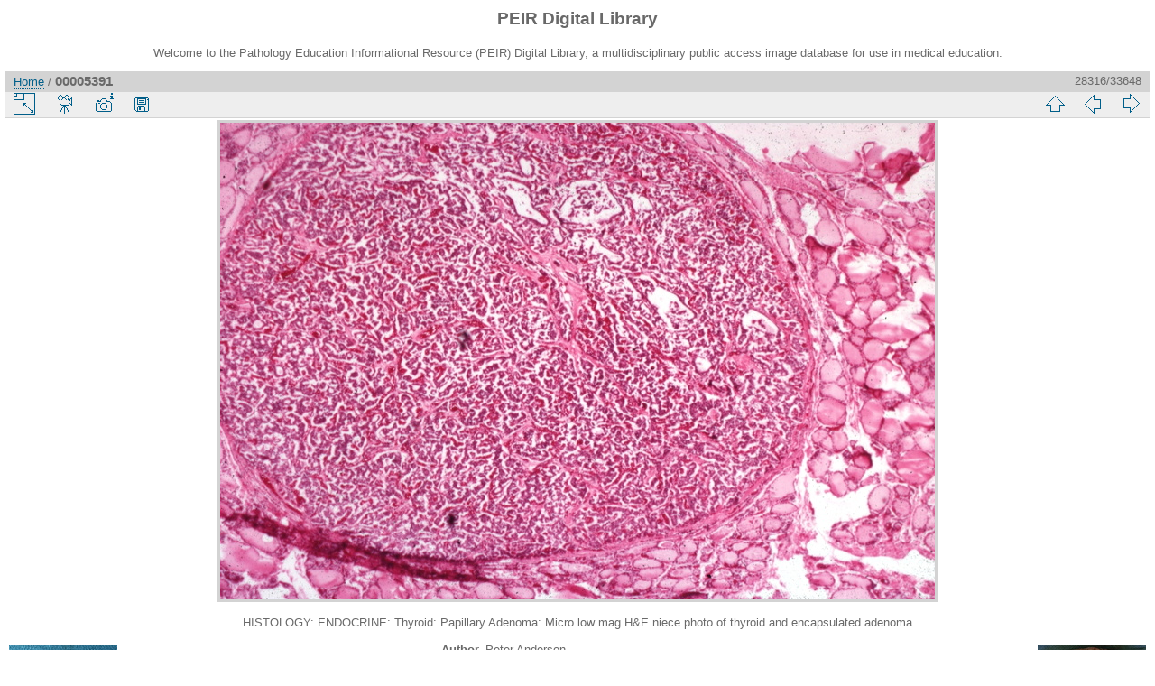

--- FILE ---
content_type: text/html; charset=utf-8
request_url: https://peir.path.uab.edu/library/picture.php?/5344
body_size: 11753
content:
<!DOCTYPE html>
<html lang="en" dir="ltr">
<head>
<meta charset="utf-8">
<meta name="generator" content="Piwigo (aka PWG), see piwigo.org">

 
<meta name="author" content="Peter Anderson">
<meta name="keywords" content="endocrine, histology, papillary adenoma, thyroid">
<meta name="description" content="HISTOLOGY: ENDOCRINE: Thyroid: Papillary Adenoma: Micro low mag H&E niece photo of thyroid and encapsulated adenoma - 00005391.jpg">

<title>00005391 | PEIR Digital Library</title>
<link rel="shortcut icon" type="image/x-icon" href="./local/favicon.ico">

<link rel="start" title="Home" href="/library/" >
<link rel="search" title="Search" href="search.php" >

<link rel="first" title="First" href="picture.php?/33661/categories" ><link rel="prev" title="Previous" href="picture.php?/5343/categories" ><link rel="next" title="Next" href="picture.php?/5336/categories" ><link rel="last" title="Last" href="picture.php?/2/categories" ><link rel="up" title="Thumbnails" href="index.php?/categories/flat/start-28305" >
<link rel="canonical" href="picture.php?/5344">

 
	<!--[if lt IE 7]>
		<link rel="stylesheet" type="text/css" href="themes/default/fix-ie5-ie6.css">
	<![endif]-->
	<!--[if IE 7]>
		<link rel="stylesheet" type="text/css" href="themes/default/fix-ie7.css">
	<![endif]-->
	


<!-- BEGIN get_combined -->
<link rel="stylesheet" type="text/css" href="_data/combined/epguhe.css">


<!-- END get_combined -->

<!--[if lt IE 7]>
<script type="text/javascript" src="themes/default/js/pngfix.js"></script>
<![endif]-->

</head>

<body id="thePicturePage">

<div id="the_page">


<div id="theHeader"><h1>PEIR Digital Library</h1>
<p>Welcome to the Pathology Education Informational Resource (PEIR) Digital Library, a multidisciplinary public access image database for use in medical education.</p></div>


<div id="content">



<div id="imageHeaderBar">
	<div class="browsePath">
		<a href="/library/">Home</a><span class="browsePathSeparator"> / </span><h2>00005391</h2>
	</div>
</div>

<div id="imageToolBar">
<div class="imageNumber">28316/33648</div>
<div class="navigationButtons">

<a href="index.php?/categories/flat/start-28305" title="Thumbnails" class="pwg-state-default pwg-button"> <span class="pwg-icon pwg-icon-arrow-n"></span><span class="pwg-button-text">Thumbnails</span> </a><a href="picture.php?/5343/categories" title="Previous : 00005390" class="pwg-state-default pwg-button"> <span class="pwg-icon pwg-icon-arrow-w"></span><span class="pwg-button-text">Previous</span> </a><a href="picture.php?/5336/categories" title="Next : 00005383" class="pwg-state-default pwg-button pwg-button-icon-right"> <span class="pwg-icon pwg-icon-arrow-e"></span><span class="pwg-button-text">Next</span> </a>
</div>


<div class="actionButtons">

<a id="derivativeSwitchLink" title="Photo sizes" class="pwg-state-default pwg-button" rel="nofollow"> <span class="pwg-icon pwg-icon-sizes"></span><span class="pwg-button-text">Photo sizes</span> </a> <div id="derivativeSwitchBox" class="switchBox"> <div class="switchBoxTitle">Photo sizes</div><span class="switchCheck" id="derivativeChecked2small" style="visibility:hidden">&#x2714; </span> <a href="javascript:changeImgSrc('_data/i/upload/2013/08/01/20130801095951-4be6b2a3-2s.jpg','2small','2small')">XXS - tiny<span class="derivativeSizeDetails"> (240 x 160)</span> </a><br><span class="switchCheck" id="derivativeCheckedxsmall" style="visibility:hidden">&#x2714; </span> <a href="javascript:changeImgSrc('_data/i/upload/2013/08/01/20130801095951-4be6b2a3-xs.jpg','xsmall','xsmall')">XS - extra small<span class="derivativeSizeDetails"> (432 x 288)</span> </a><br><span class="switchCheck" id="derivativeCheckedsmall" style="visibility:hidden">&#x2714; </span> <a href="javascript:changeImgSrc('_data/i/upload/2013/08/01/20130801095951-4be6b2a3-sm.jpg','small','small')">S - small<span class="derivativeSizeDetails"> (576 x 384)</span> </a><br><span class="switchCheck" id="derivativeCheckedmedium">&#x2714; </span> <a href="javascript:changeImgSrc('_data/i/upload/2013/08/01/20130801095951-4be6b2a3-me.jpg','medium','medium')">M - medium<span class="derivativeSizeDetails"> (792 x 528)</span> </a><br><span class="switchCheck" id="derivativeCheckedlarge" style="visibility:hidden">&#x2714; </span> <a href="javascript:changeImgSrc('_data/i/upload/2013/08/01/20130801095951-4be6b2a3-la.jpg','large','large')">L - large<span class="derivativeSizeDetails"> (1008 x 672)</span> </a><br><span class="switchCheck" id="derivativeCheckedOriginal" style="visibility:hidden">&#x2714; </span> <a href="javascript:changeImgSrc('./upload/2013/08/01/20130801095951-4be6b2a3.jpg','xlarge','Original')">Original<span class="derivativeSizeDetails"> (1092 x 728)</span> </a><br></div>
<a href="picture.php?/5344/categories&amp;slideshow=" title="slideshow" class="pwg-state-default pwg-button" rel="nofollow"> <span class="pwg-icon pwg-icon-slideshow"></span><span class="pwg-button-text">slideshow</span> </a><a href="picture.php?/5344/categories&amp;metadata" title="Show file metadata" class="pwg-state-default pwg-button" rel="nofollow"> <span class="pwg-icon pwg-icon-camera-info"></span><span class="pwg-button-text">Show file metadata</span> </a><a id="downloadSwitchLink" href="action.php?id=5344&amp;part=e&amp;download" title="Download this file" class="pwg-state-default pwg-button" rel="nofollow"> <span class="pwg-icon pwg-icon-save"></span><span class="pwg-button-text">download</span> </a></div>
</div>

<div id="theImageAndInfos">
<div id="theImage">

<img src="_data/i/upload/2013/08/01/20130801095951-4be6b2a3-me.jpg" width="792" height="528" alt="00005391.jpg" id="theMainImage" usemap="#mapmedium" title="HISTOLOGY: ENDOCRINE: Thyroid: Papillary Adenoma: Micro low mag H&E niece photo of thyroid and encapsulated adenoma">

<map name="map2small"><area shape=rect coords="0,0,60,160" href="picture.php?/5343/categories" title="Previous : 00005390" alt="00005390"><area shape=rect coords="60,0,179,40" href="index.php?/categories/flat/start-28305" title="Thumbnails" alt="Thumbnails"><area shape=rect coords="180,0,240,160" href="picture.php?/5336/categories" title="Next : 00005383" alt="00005383"></map><map name="mapxsmall"><area shape=rect coords="0,0,108,288" href="picture.php?/5343/categories" title="Previous : 00005390" alt="00005390"><area shape=rect coords="108,0,322,72" href="index.php?/categories/flat/start-28305" title="Thumbnails" alt="Thumbnails"><area shape=rect coords="324,0,432,288" href="picture.php?/5336/categories" title="Next : 00005383" alt="00005383"></map><map name="mapsmall"><area shape=rect coords="0,0,144,384" href="picture.php?/5343/categories" title="Previous : 00005390" alt="00005390"><area shape=rect coords="144,0,429,96" href="index.php?/categories/flat/start-28305" title="Thumbnails" alt="Thumbnails"><area shape=rect coords="433,0,576,384" href="picture.php?/5336/categories" title="Next : 00005383" alt="00005383"></map><map name="mapmedium"><area shape=rect coords="0,0,198,528" href="picture.php?/5343/categories" title="Previous : 00005390" alt="00005390"><area shape=rect coords="198,0,591,132" href="index.php?/categories/flat/start-28305" title="Thumbnails" alt="Thumbnails"><area shape=rect coords="595,0,792,528" href="picture.php?/5336/categories" title="Next : 00005383" alt="00005383"></map><map name="maplarge"><area shape=rect coords="0,0,252,672" href="picture.php?/5343/categories" title="Previous : 00005390" alt="00005390"><area shape=rect coords="252,0,752,168" href="index.php?/categories/flat/start-28305" title="Thumbnails" alt="Thumbnails"><area shape=rect coords="757,0,1008,672" href="picture.php?/5336/categories" title="Next : 00005383" alt="00005383"></map><map name="mapOriginal"><area shape=rect coords="0,0,273,728" href="picture.php?/5343/categories" title="Previous : 00005390" alt="00005390"><area shape=rect coords="273,0,814,182" href="index.php?/categories/flat/start-28305" title="Thumbnails" alt="Thumbnails"><area shape=rect coords="821,0,1092,728" href="picture.php?/5336/categories" title="Next : 00005383" alt="00005383"></map>

<p class="imageComment">HISTOLOGY: ENDOCRINE: Thyroid: Papillary Adenoma: Micro low mag H&E niece photo of thyroid and encapsulated adenoma</p>

</div><div id="infoSwitcher"></div><div id="imageInfos">
	<div class="navThumbs">
			<a class="navThumb" id="linkPrev" href="picture.php?/5343/categories" title="Previous : 00005390" rel="prev">
				<span class="thumbHover prevThumbHover"></span>
				<img src="_data/i/upload/2013/08/01/20130801095951-249caa2f-sq.jpg" alt="00005390">
			</a>
			<a class="navThumb" id="linkNext" href="picture.php?/5336/categories" title="Next : 00005383" rel="next">
				<span class="thumbHover nextThumbHover"></span>
				<img src="_data/i/upload/2013/08/01/20130801095950-2063b5a2-sq.jpg" alt="00005383">
			</a>
	</div>

<dl id="standard" class="imageInfoTable">
<div id="Author" class="imageInfo"> <dt>Author</dt> <dd>Peter Anderson</dd> </div><div id="datepost" class="imageInfo"> <dt>Posted on</dt> <dd><a href="index.php?/posted-monthly-list-2013-08-01" rel="nofollow">Thursday 1 August 2013</a></dd> </div><div id="Tags" class="imageInfo"> <dt>Tags</dt> <dd><a href="index.php?/tags/15-endocrine">endocrine</a>, <a href="index.php?/tags/2-histology">histology</a>, <a href="index.php?/tags/621-papillary_adenoma">papillary adenoma</a>, <a href="index.php?/tags/140-thyroid">thyroid</a></dd> </div><div id="Categories" class="imageInfo"> <dt>Albums</dt> <dd> <ul><li><a href="index.php?/category/2">PEIR Pathology</a> / <a href="index.php?/category/8">Endocrine</a> / <a href="index.php?/category/45">Histology</a></li></ul> </dd> </div><div id="Visits" class="imageInfo"> <dt>Visits</dt> <dd>6903</dd> </div>

</dl>

</div>
</div>

<div id="comments" class="noCommentContent"><div id="commentsSwitcher"></div>
	<h3>0 comments</h3>

	<div id="pictureComments">
		<div style="clear:both"></div>
	</div>

</div>


</div>
<div id="copyright">


  Powered by	<a href="https://piwigo.org" class="Piwigo">Piwigo</a>
  
</div>

</div>

<!-- BEGIN get_combined -->
<script type="text/javascript" src="themes/default/js/jquery.min.js?v2.9.4"></script>
<script type="text/javascript">//<![CDATA[

document.onkeydown = function(e){e=e||window.event;if (e.altKey) return true;var target=e.target||e.srcElement;if (target && target.type) return true;var keyCode=e.keyCode||e.which, docElem=document.documentElement, url;switch(keyCode){case 63235: case 39: if (e.ctrlKey || docElem.scrollLeft==docElem.scrollWidth-docElem.clientWidth)url="picture.php?/5336/categories"; break;case 63234: case 37: if (e.ctrlKey || docElem.scrollLeft==0)url="picture.php?/5343/categories"; break;case 36: if (e.ctrlKey)url="picture.php?/33661/categories"; break;case 35: if (e.ctrlKey)url="picture.php?/2/categories"; break;case 38: if (e.ctrlKey)url="index.php?/categories/flat/start-28305"; break;}if (url) {window.location=url.replace("&amp;","&"); return false;}return true;}
function changeImgSrc(url,typeSave,typeMap)
{
	var theImg = document.getElementById("theMainImage");
	if (theImg)
	{
		theImg.removeAttribute("width");theImg.removeAttribute("height");
		theImg.src = url;
		theImg.useMap = "#map"+typeMap;
	}
	jQuery('#derivativeSwitchBox .switchCheck').css('visibility','hidden');
	jQuery('#derivativeChecked'+typeMap).css('visibility','visible');
	document.cookie = 'picture_deriv='+typeSave+';path=/library/';
}
(window.SwitchBox=window.SwitchBox||[]).push("#derivativeSwitchLink", "#derivativeSwitchBox");
//]]></script>
<script type="text/javascript">
(function() {
var s,after = document.getElementsByTagName('script')[document.getElementsByTagName('script').length-1];
s=document.createElement('script'); s.type='text/javascript'; s.async=true; s.src='themes/default/js/switchbox.js?v2.9.4';
after = after.parentNode.insertBefore(s, after);
})();
</script>
<!-- END get_combined -->

</body>
</html>